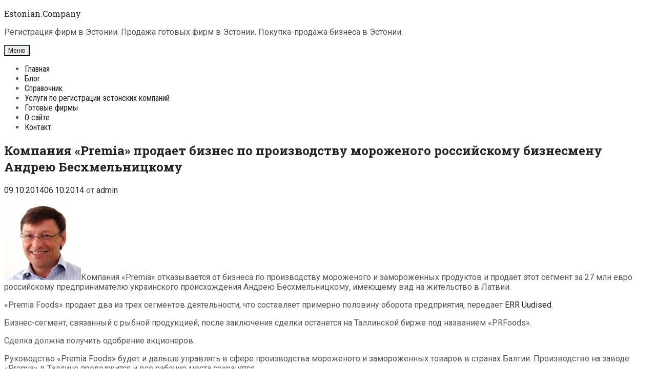

--- FILE ---
content_type: text/html; charset=UTF-8
request_url: https://estonian.company/kompaniya-premia-prodaet-biznes-po-proizvodstvu-morozhenogo-rossijskomu-biznesmenu-andreyu-besxmelnickomu/
body_size: 18056
content:
<!DOCTYPE html>
<html dir="ltr" lang="ru-RU" prefix="og: https://ogp.me/ns#">
<head>
	<meta charset="UTF-8">
	<meta http-equiv="X-UA-Compatible" content="IE=edge" />
	<link rel="profile" href="http://gmpg.org/xfn/11">
	<title>Компания «Premia» продает бизнес по производству мороженого российскому бизнесмену Андрею Бесхмельницкому | Estonian.Company</title>

		<!-- All in One SEO 4.9.3 - aioseo.com -->
	<meta name="description" content="Компания &quot;Premia&quot; отказывается от бизнеса по производству мороженого и замороженных продуктов и продает этот сегмент за 27 млн евро российскому предпринимателю украинского происхождения Андрею Бесхмельницкому, имеющему вид на жительство в Латвии. &quot;Premia Foods&quot; продает два из трех сегментов деятельности, что составляет примерно половину оборота предприятия, передает ERR Uudised. Бизнес-сегмент, связанный с рыбной продукцией, после заключения" />
	<meta name="robots" content="max-image-preview:large" />
	<meta name="author" content="admin"/>
	<meta name="keywords" content="premia,андрей бесхмельницкий,латвия,российские инвестиции в эстонию,российские предприниматели в эстонии,российский бизнес в эстонии,россия,эстония" />
	<link rel="canonical" href="https://estonian.company/kompaniya-premia-prodaet-biznes-po-proizvodstvu-morozhenogo-rossijskomu-biznesmenu-andreyu-besxmelnickomu/" />
	<meta name="generator" content="All in One SEO (AIOSEO) 4.9.3" />
		<meta property="og:locale" content="ru_RU" />
		<meta property="og:site_name" content="Estonian.Company | Регистрация фирм в Эстонии. Продажа готовых фирм в Эстонии. Покупка-продажа бизнеса в Эстонии." />
		<meta property="og:type" content="article" />
		<meta property="og:title" content="Компания «Premia» продает бизнес по производству мороженого российскому бизнесмену Андрею Бесхмельницкому | Estonian.Company" />
		<meta property="og:description" content="Компания &quot;Premia&quot; отказывается от бизнеса по производству мороженого и замороженных продуктов и продает этот сегмент за 27 млн евро российскому предпринимателю украинского происхождения Андрею Бесхмельницкому, имеющему вид на жительство в Латвии. &quot;Premia Foods&quot; продает два из трех сегментов деятельности, что составляет примерно половину оборота предприятия, передает ERR Uudised. Бизнес-сегмент, связанный с рыбной продукцией, после заключения" />
		<meta property="og:url" content="https://estonian.company/kompaniya-premia-prodaet-biznes-po-proizvodstvu-morozhenogo-rossijskomu-biznesmenu-andreyu-besxmelnickomu/" />
		<meta property="article:published_time" content="2014-10-06T08:00:28+00:00" />
		<meta property="article:modified_time" content="2014-10-09T16:10:12+00:00" />
		<meta name="twitter:card" content="summary" />
		<meta name="twitter:title" content="Компания «Premia» продает бизнес по производству мороженого российскому бизнесмену Андрею Бесхмельницкому | Estonian.Company" />
		<meta name="twitter:description" content="Компания &quot;Premia&quot; отказывается от бизнеса по производству мороженого и замороженных продуктов и продает этот сегмент за 27 млн евро российскому предпринимателю украинского происхождения Андрею Бесхмельницкому, имеющему вид на жительство в Латвии. &quot;Premia Foods&quot; продает два из трех сегментов деятельности, что составляет примерно половину оборота предприятия, передает ERR Uudised. Бизнес-сегмент, связанный с рыбной продукцией, после заключения" />
		<script type="application/ld+json" class="aioseo-schema">
			{"@context":"https:\/\/schema.org","@graph":[{"@type":"Article","@id":"https:\/\/estonian.company\/kompaniya-premia-prodaet-biznes-po-proizvodstvu-morozhenogo-rossijskomu-biznesmenu-andreyu-besxmelnickomu\/#article","name":"\u041a\u043e\u043c\u043f\u0430\u043d\u0438\u044f \u00abPremia\u00bb \u043f\u0440\u043e\u0434\u0430\u0435\u0442 \u0431\u0438\u0437\u043d\u0435\u0441 \u043f\u043e \u043f\u0440\u043e\u0438\u0437\u0432\u043e\u0434\u0441\u0442\u0432\u0443 \u043c\u043e\u0440\u043e\u0436\u0435\u043d\u043e\u0433\u043e \u0440\u043e\u0441\u0441\u0438\u0439\u0441\u043a\u043e\u043c\u0443 \u0431\u0438\u0437\u043d\u0435\u0441\u043c\u0435\u043d\u0443 \u0410\u043d\u0434\u0440\u0435\u044e \u0411\u0435\u0441\u0445\u043c\u0435\u043b\u044c\u043d\u0438\u0446\u043a\u043e\u043c\u0443 | Estonian.Company","headline":"\u041a\u043e\u043c\u043f\u0430\u043d\u0438\u044f &#171;Premia&#187; \u043f\u0440\u043e\u0434\u0430\u0435\u0442 \u0431\u0438\u0437\u043d\u0435\u0441 \u043f\u043e \u043f\u0440\u043e\u0438\u0437\u0432\u043e\u0434\u0441\u0442\u0432\u0443 \u043c\u043e\u0440\u043e\u0436\u0435\u043d\u043e\u0433\u043e \u0440\u043e\u0441\u0441\u0438\u0439\u0441\u043a\u043e\u043c\u0443 \u0431\u0438\u0437\u043d\u0435\u0441\u043c\u0435\u043d\u0443  \u0410\u043d\u0434\u0440\u0435\u044e \u0411\u0435\u0441\u0445\u043c\u0435\u043b\u044c\u043d\u0438\u0446\u043a\u043e\u043c\u0443","author":{"@id":"https:\/\/estonian.company\/author\/vitali\/#author"},"publisher":{"@id":"https:\/\/estonian.company\/#organization"},"image":{"@type":"ImageObject","url":"https:\/\/estonian.company\/wp-content\/uploads\/2014\/10\/andrey-beshmelnitskiy.jpg","@id":"https:\/\/estonian.company\/kompaniya-premia-prodaet-biznes-po-proizvodstvu-morozhenogo-rossijskomu-biznesmenu-andreyu-besxmelnickomu\/#articleImage"},"datePublished":"2014-10-06T11:00:28+03:00","dateModified":"2014-10-09T19:10:12+03:00","inLanguage":"ru-RU","mainEntityOfPage":{"@id":"https:\/\/estonian.company\/kompaniya-premia-prodaet-biznes-po-proizvodstvu-morozhenogo-rossijskomu-biznesmenu-andreyu-besxmelnickomu\/#webpage"},"isPartOf":{"@id":"https:\/\/estonian.company\/kompaniya-premia-prodaet-biznes-po-proizvodstvu-morozhenogo-rossijskomu-biznesmenu-andreyu-besxmelnickomu\/#webpage"},"articleSection":"\u0411\u043b\u043e\u0433, \u041d\u043e\u0432\u043e\u0441\u0442\u0438, \"premia\", \u0410\u043d\u0434\u0440\u0435\u0439 \u0411\u0435\u0441\u0445\u043c\u0435\u043b\u044c\u043d\u0438\u0446\u043a\u0438\u0439, \u043b\u0430\u0442\u0432\u0438\u044f, \u0440\u043e\u0441\u0441\u0438\u0439\u0441\u043a\u0438\u0435 \u0438\u043d\u0432\u0435\u0441\u0442\u0438\u0446\u0438\u0438 \u0432 \u044d\u0441\u0442\u043e\u043d\u0438\u044e, \u0440\u043e\u0441\u0441\u0438\u0439\u0441\u043a\u0438\u0435 \u043f\u0440\u0435\u0434\u043f\u0440\u0438\u043d\u0438\u043c\u0430\u0442\u0435\u043b\u0438 \u0432 \u044d\u0441\u0442\u043e\u043d\u0438\u0438, \u0440\u043e\u0441\u0441\u0438\u0439\u0441\u043a\u0438\u0439 \u0431\u0438\u0437\u043d\u0435\u0441 \u0432 \u044d\u0441\u0442\u043e\u043d\u0438\u0438, \u0440\u043e\u0441\u0441\u0438\u044f, \u044d\u0441\u0442\u043e\u043d\u0438\u044f"},{"@type":"BreadcrumbList","@id":"https:\/\/estonian.company\/kompaniya-premia-prodaet-biznes-po-proizvodstvu-morozhenogo-rossijskomu-biznesmenu-andreyu-besxmelnickomu\/#breadcrumblist","itemListElement":[{"@type":"ListItem","@id":"https:\/\/estonian.company#listItem","position":1,"name":"\u0413\u043b\u0430\u0432\u043d\u0430\u044f","item":"https:\/\/estonian.company","nextItem":{"@type":"ListItem","@id":"https:\/\/estonian.company\/blog\/#listItem","name":"\u0411\u043b\u043e\u0433"}},{"@type":"ListItem","@id":"https:\/\/estonian.company\/blog\/#listItem","position":2,"name":"\u0411\u043b\u043e\u0433","item":"https:\/\/estonian.company\/blog\/","nextItem":{"@type":"ListItem","@id":"https:\/\/estonian.company\/kompaniya-premia-prodaet-biznes-po-proizvodstvu-morozhenogo-rossijskomu-biznesmenu-andreyu-besxmelnickomu\/#listItem","name":"\u041a\u043e\u043c\u043f\u0430\u043d\u0438\u044f &#171;Premia&#187; \u043f\u0440\u043e\u0434\u0430\u0435\u0442 \u0431\u0438\u0437\u043d\u0435\u0441 \u043f\u043e \u043f\u0440\u043e\u0438\u0437\u0432\u043e\u0434\u0441\u0442\u0432\u0443 \u043c\u043e\u0440\u043e\u0436\u0435\u043d\u043e\u0433\u043e \u0440\u043e\u0441\u0441\u0438\u0439\u0441\u043a\u043e\u043c\u0443 \u0431\u0438\u0437\u043d\u0435\u0441\u043c\u0435\u043d\u0443  \u0410\u043d\u0434\u0440\u0435\u044e \u0411\u0435\u0441\u0445\u043c\u0435\u043b\u044c\u043d\u0438\u0446\u043a\u043e\u043c\u0443"},"previousItem":{"@type":"ListItem","@id":"https:\/\/estonian.company#listItem","name":"\u0413\u043b\u0430\u0432\u043d\u0430\u044f"}},{"@type":"ListItem","@id":"https:\/\/estonian.company\/kompaniya-premia-prodaet-biznes-po-proizvodstvu-morozhenogo-rossijskomu-biznesmenu-andreyu-besxmelnickomu\/#listItem","position":3,"name":"\u041a\u043e\u043c\u043f\u0430\u043d\u0438\u044f &#171;Premia&#187; \u043f\u0440\u043e\u0434\u0430\u0435\u0442 \u0431\u0438\u0437\u043d\u0435\u0441 \u043f\u043e \u043f\u0440\u043e\u0438\u0437\u0432\u043e\u0434\u0441\u0442\u0432\u0443 \u043c\u043e\u0440\u043e\u0436\u0435\u043d\u043e\u0433\u043e \u0440\u043e\u0441\u0441\u0438\u0439\u0441\u043a\u043e\u043c\u0443 \u0431\u0438\u0437\u043d\u0435\u0441\u043c\u0435\u043d\u0443  \u0410\u043d\u0434\u0440\u0435\u044e \u0411\u0435\u0441\u0445\u043c\u0435\u043b\u044c\u043d\u0438\u0446\u043a\u043e\u043c\u0443","previousItem":{"@type":"ListItem","@id":"https:\/\/estonian.company\/blog\/#listItem","name":"\u0411\u043b\u043e\u0433"}}]},{"@type":"Organization","@id":"https:\/\/estonian.company\/#organization","name":"Estonian.Company","description":"\u0420\u0435\u0433\u0438\u0441\u0442\u0440\u0430\u0446\u0438\u044f \u0444\u0438\u0440\u043c \u0432 \u042d\u0441\u0442\u043e\u043d\u0438\u0438. \u041f\u0440\u043e\u0434\u0430\u0436\u0430 \u0433\u043e\u0442\u043e\u0432\u044b\u0445 \u0444\u0438\u0440\u043c \u0432 \u042d\u0441\u0442\u043e\u043d\u0438\u0438. \u041f\u043e\u043a\u0443\u043f\u043a\u0430-\u043f\u0440\u043e\u0434\u0430\u0436\u0430 \u0431\u0438\u0437\u043d\u0435\u0441\u0430 \u0432 \u042d\u0441\u0442\u043e\u043d\u0438\u0438.","url":"https:\/\/estonian.company\/"},{"@type":"Person","@id":"https:\/\/estonian.company\/author\/vitali\/#author","url":"https:\/\/estonian.company\/author\/vitali\/","name":"admin","image":{"@type":"ImageObject","@id":"https:\/\/estonian.company\/kompaniya-premia-prodaet-biznes-po-proizvodstvu-morozhenogo-rossijskomu-biznesmenu-andreyu-besxmelnickomu\/#authorImage","url":"https:\/\/secure.gravatar.com\/avatar\/3d201737f7fa413039cb970600afaf263a9e2288645067caee796f10b3de501c?s=96&d=mm&r=g","width":96,"height":96,"caption":"admin"}},{"@type":"WebPage","@id":"https:\/\/estonian.company\/kompaniya-premia-prodaet-biznes-po-proizvodstvu-morozhenogo-rossijskomu-biznesmenu-andreyu-besxmelnickomu\/#webpage","url":"https:\/\/estonian.company\/kompaniya-premia-prodaet-biznes-po-proizvodstvu-morozhenogo-rossijskomu-biznesmenu-andreyu-besxmelnickomu\/","name":"\u041a\u043e\u043c\u043f\u0430\u043d\u0438\u044f \u00abPremia\u00bb \u043f\u0440\u043e\u0434\u0430\u0435\u0442 \u0431\u0438\u0437\u043d\u0435\u0441 \u043f\u043e \u043f\u0440\u043e\u0438\u0437\u0432\u043e\u0434\u0441\u0442\u0432\u0443 \u043c\u043e\u0440\u043e\u0436\u0435\u043d\u043e\u0433\u043e \u0440\u043e\u0441\u0441\u0438\u0439\u0441\u043a\u043e\u043c\u0443 \u0431\u0438\u0437\u043d\u0435\u0441\u043c\u0435\u043d\u0443 \u0410\u043d\u0434\u0440\u0435\u044e \u0411\u0435\u0441\u0445\u043c\u0435\u043b\u044c\u043d\u0438\u0446\u043a\u043e\u043c\u0443 | Estonian.Company","description":"\u041a\u043e\u043c\u043f\u0430\u043d\u0438\u044f \"Premia\" \u043e\u0442\u043a\u0430\u0437\u044b\u0432\u0430\u0435\u0442\u0441\u044f \u043e\u0442 \u0431\u0438\u0437\u043d\u0435\u0441\u0430 \u043f\u043e \u043f\u0440\u043e\u0438\u0437\u0432\u043e\u0434\u0441\u0442\u0432\u0443 \u043c\u043e\u0440\u043e\u0436\u0435\u043d\u043e\u0433\u043e \u0438 \u0437\u0430\u043c\u043e\u0440\u043e\u0436\u0435\u043d\u043d\u044b\u0445 \u043f\u0440\u043e\u0434\u0443\u043a\u0442\u043e\u0432 \u0438 \u043f\u0440\u043e\u0434\u0430\u0435\u0442 \u044d\u0442\u043e\u0442 \u0441\u0435\u0433\u043c\u0435\u043d\u0442 \u0437\u0430 27 \u043c\u043b\u043d \u0435\u0432\u0440\u043e \u0440\u043e\u0441\u0441\u0438\u0439\u0441\u043a\u043e\u043c\u0443 \u043f\u0440\u0435\u0434\u043f\u0440\u0438\u043d\u0438\u043c\u0430\u0442\u0435\u043b\u044e \u0443\u043a\u0440\u0430\u0438\u043d\u0441\u043a\u043e\u0433\u043e \u043f\u0440\u043e\u0438\u0441\u0445\u043e\u0436\u0434\u0435\u043d\u0438\u044f \u0410\u043d\u0434\u0440\u0435\u044e \u0411\u0435\u0441\u0445\u043c\u0435\u043b\u044c\u043d\u0438\u0446\u043a\u043e\u043c\u0443, \u0438\u043c\u0435\u044e\u0449\u0435\u043c\u0443 \u0432\u0438\u0434 \u043d\u0430 \u0436\u0438\u0442\u0435\u043b\u044c\u0441\u0442\u0432\u043e \u0432 \u041b\u0430\u0442\u0432\u0438\u0438. \"Premia Foods\" \u043f\u0440\u043e\u0434\u0430\u0435\u0442 \u0434\u0432\u0430 \u0438\u0437 \u0442\u0440\u0435\u0445 \u0441\u0435\u0433\u043c\u0435\u043d\u0442\u043e\u0432 \u0434\u0435\u044f\u0442\u0435\u043b\u044c\u043d\u043e\u0441\u0442\u0438, \u0447\u0442\u043e \u0441\u043e\u0441\u0442\u0430\u0432\u043b\u044f\u0435\u0442 \u043f\u0440\u0438\u043c\u0435\u0440\u043d\u043e \u043f\u043e\u043b\u043e\u0432\u0438\u043d\u0443 \u043e\u0431\u043e\u0440\u043e\u0442\u0430 \u043f\u0440\u0435\u0434\u043f\u0440\u0438\u044f\u0442\u0438\u044f, \u043f\u0435\u0440\u0435\u0434\u0430\u0435\u0442 ERR Uudised. \u0411\u0438\u0437\u043d\u0435\u0441-\u0441\u0435\u0433\u043c\u0435\u043d\u0442, \u0441\u0432\u044f\u0437\u0430\u043d\u043d\u044b\u0439 \u0441 \u0440\u044b\u0431\u043d\u043e\u0439 \u043f\u0440\u043e\u0434\u0443\u043a\u0446\u0438\u0435\u0439, \u043f\u043e\u0441\u043b\u0435 \u0437\u0430\u043a\u043b\u044e\u0447\u0435\u043d\u0438\u044f","inLanguage":"ru-RU","isPartOf":{"@id":"https:\/\/estonian.company\/#website"},"breadcrumb":{"@id":"https:\/\/estonian.company\/kompaniya-premia-prodaet-biznes-po-proizvodstvu-morozhenogo-rossijskomu-biznesmenu-andreyu-besxmelnickomu\/#breadcrumblist"},"author":{"@id":"https:\/\/estonian.company\/author\/vitali\/#author"},"creator":{"@id":"https:\/\/estonian.company\/author\/vitali\/#author"},"datePublished":"2014-10-06T11:00:28+03:00","dateModified":"2014-10-09T19:10:12+03:00"},{"@type":"WebSite","@id":"https:\/\/estonian.company\/#website","url":"https:\/\/estonian.company\/","name":"Estonian.Company","description":"\u0420\u0435\u0433\u0438\u0441\u0442\u0440\u0430\u0446\u0438\u044f \u0444\u0438\u0440\u043c \u0432 \u042d\u0441\u0442\u043e\u043d\u0438\u0438. \u041f\u0440\u043e\u0434\u0430\u0436\u0430 \u0433\u043e\u0442\u043e\u0432\u044b\u0445 \u0444\u0438\u0440\u043c \u0432 \u042d\u0441\u0442\u043e\u043d\u0438\u0438. \u041f\u043e\u043a\u0443\u043f\u043a\u0430-\u043f\u0440\u043e\u0434\u0430\u0436\u0430 \u0431\u0438\u0437\u043d\u0435\u0441\u0430 \u0432 \u042d\u0441\u0442\u043e\u043d\u0438\u0438.","inLanguage":"ru-RU","publisher":{"@id":"https:\/\/estonian.company\/#organization"}}]}
		</script>
		<!-- All in One SEO -->

<link rel='dns-prefetch' href='//fonts.googleapis.com' />
<link rel='dns-prefetch' href='//www.googletagmanager.com' />
<link rel="alternate" type="application/rss+xml" title="Estonian.Company &raquo; Лента" href="https://estonian.company/feed/" />
<link rel="alternate" type="application/rss+xml" title="Estonian.Company &raquo; Лента комментариев" href="https://estonian.company/comments/feed/" />
<link rel="alternate" type="application/rss+xml" title="Estonian.Company &raquo; Лента комментариев к &laquo;Компания &#171;Premia&#187; продает бизнес по производству мороженого российскому бизнесмену  Андрею Бесхмельницкому&raquo;" href="https://estonian.company/kompaniya-premia-prodaet-biznes-po-proizvodstvu-morozhenogo-rossijskomu-biznesmenu-andreyu-besxmelnickomu/feed/" />
<link rel="alternate" title="oEmbed (JSON)" type="application/json+oembed" href="https://estonian.company/wp-json/oembed/1.0/embed?url=https%3A%2F%2Festonian.company%2Fkompaniya-premia-prodaet-biznes-po-proizvodstvu-morozhenogo-rossijskomu-biznesmenu-andreyu-besxmelnickomu%2F" />
<link rel="alternate" title="oEmbed (XML)" type="text/xml+oembed" href="https://estonian.company/wp-json/oembed/1.0/embed?url=https%3A%2F%2Festonian.company%2Fkompaniya-premia-prodaet-biznes-po-proizvodstvu-morozhenogo-rossijskomu-biznesmenu-andreyu-besxmelnickomu%2F&#038;format=xml" />
	<style type="text/css">
	.wp-pagenavi{float:left !important; }
	</style>
  <style id='wp-img-auto-sizes-contain-inline-css' type='text/css'>
img:is([sizes=auto i],[sizes^="auto," i]){contain-intrinsic-size:3000px 1500px}
/*# sourceURL=wp-img-auto-sizes-contain-inline-css */
</style>
<link rel='stylesheet' id='cf7ic_style-css' href='https://estonian.company/wp-content/plugins/contact-form-7-image-captcha/css/cf7ic-style.css?ver=3.3.7' type='text/css' media='all' />
<link rel='stylesheet' id='kohaku-default-fonts-css' href='//fonts.googleapis.com/css?family=Roboto+Slab:100,300,regular,700|Roboto+Condensed:300,300italic,regular,italic,700,700italic|Roboto:100,100italic,300,300italic,regular,italic,500,500italic,700,700italic,900,900italic' type='text/css' media='all' />
<style id='wp-emoji-styles-inline-css' type='text/css'>

	img.wp-smiley, img.emoji {
		display: inline !important;
		border: none !important;
		box-shadow: none !important;
		height: 1em !important;
		width: 1em !important;
		margin: 0 0.07em !important;
		vertical-align: -0.1em !important;
		background: none !important;
		padding: 0 !important;
	}
/*# sourceURL=wp-emoji-styles-inline-css */
</style>
<style id='wp-block-library-inline-css' type='text/css'>
:root{--wp-block-synced-color:#7a00df;--wp-block-synced-color--rgb:122,0,223;--wp-bound-block-color:var(--wp-block-synced-color);--wp-editor-canvas-background:#ddd;--wp-admin-theme-color:#007cba;--wp-admin-theme-color--rgb:0,124,186;--wp-admin-theme-color-darker-10:#006ba1;--wp-admin-theme-color-darker-10--rgb:0,107,160.5;--wp-admin-theme-color-darker-20:#005a87;--wp-admin-theme-color-darker-20--rgb:0,90,135;--wp-admin-border-width-focus:2px}@media (min-resolution:192dpi){:root{--wp-admin-border-width-focus:1.5px}}.wp-element-button{cursor:pointer}:root .has-very-light-gray-background-color{background-color:#eee}:root .has-very-dark-gray-background-color{background-color:#313131}:root .has-very-light-gray-color{color:#eee}:root .has-very-dark-gray-color{color:#313131}:root .has-vivid-green-cyan-to-vivid-cyan-blue-gradient-background{background:linear-gradient(135deg,#00d084,#0693e3)}:root .has-purple-crush-gradient-background{background:linear-gradient(135deg,#34e2e4,#4721fb 50%,#ab1dfe)}:root .has-hazy-dawn-gradient-background{background:linear-gradient(135deg,#faaca8,#dad0ec)}:root .has-subdued-olive-gradient-background{background:linear-gradient(135deg,#fafae1,#67a671)}:root .has-atomic-cream-gradient-background{background:linear-gradient(135deg,#fdd79a,#004a59)}:root .has-nightshade-gradient-background{background:linear-gradient(135deg,#330968,#31cdcf)}:root .has-midnight-gradient-background{background:linear-gradient(135deg,#020381,#2874fc)}:root{--wp--preset--font-size--normal:16px;--wp--preset--font-size--huge:42px}.has-regular-font-size{font-size:1em}.has-larger-font-size{font-size:2.625em}.has-normal-font-size{font-size:var(--wp--preset--font-size--normal)}.has-huge-font-size{font-size:var(--wp--preset--font-size--huge)}.has-text-align-center{text-align:center}.has-text-align-left{text-align:left}.has-text-align-right{text-align:right}.has-fit-text{white-space:nowrap!important}#end-resizable-editor-section{display:none}.aligncenter{clear:both}.items-justified-left{justify-content:flex-start}.items-justified-center{justify-content:center}.items-justified-right{justify-content:flex-end}.items-justified-space-between{justify-content:space-between}.screen-reader-text{border:0;clip-path:inset(50%);height:1px;margin:-1px;overflow:hidden;padding:0;position:absolute;width:1px;word-wrap:normal!important}.screen-reader-text:focus{background-color:#ddd;clip-path:none;color:#444;display:block;font-size:1em;height:auto;left:5px;line-height:normal;padding:15px 23px 14px;text-decoration:none;top:5px;width:auto;z-index:100000}html :where(.has-border-color){border-style:solid}html :where([style*=border-top-color]){border-top-style:solid}html :where([style*=border-right-color]){border-right-style:solid}html :where([style*=border-bottom-color]){border-bottom-style:solid}html :where([style*=border-left-color]){border-left-style:solid}html :where([style*=border-width]){border-style:solid}html :where([style*=border-top-width]){border-top-style:solid}html :where([style*=border-right-width]){border-right-style:solid}html :where([style*=border-bottom-width]){border-bottom-style:solid}html :where([style*=border-left-width]){border-left-style:solid}html :where(img[class*=wp-image-]){height:auto;max-width:100%}:where(figure){margin:0 0 1em}html :where(.is-position-sticky){--wp-admin--admin-bar--position-offset:var(--wp-admin--admin-bar--height,0px)}@media screen and (max-width:600px){html :where(.is-position-sticky){--wp-admin--admin-bar--position-offset:0px}}

/*# sourceURL=wp-block-library-inline-css */
</style><style id='global-styles-inline-css' type='text/css'>
:root{--wp--preset--aspect-ratio--square: 1;--wp--preset--aspect-ratio--4-3: 4/3;--wp--preset--aspect-ratio--3-4: 3/4;--wp--preset--aspect-ratio--3-2: 3/2;--wp--preset--aspect-ratio--2-3: 2/3;--wp--preset--aspect-ratio--16-9: 16/9;--wp--preset--aspect-ratio--9-16: 9/16;--wp--preset--color--black: #000000;--wp--preset--color--cyan-bluish-gray: #abb8c3;--wp--preset--color--white: #ffffff;--wp--preset--color--pale-pink: #f78da7;--wp--preset--color--vivid-red: #cf2e2e;--wp--preset--color--luminous-vivid-orange: #ff6900;--wp--preset--color--luminous-vivid-amber: #fcb900;--wp--preset--color--light-green-cyan: #7bdcb5;--wp--preset--color--vivid-green-cyan: #00d084;--wp--preset--color--pale-cyan-blue: #8ed1fc;--wp--preset--color--vivid-cyan-blue: #0693e3;--wp--preset--color--vivid-purple: #9b51e0;--wp--preset--gradient--vivid-cyan-blue-to-vivid-purple: linear-gradient(135deg,rgb(6,147,227) 0%,rgb(155,81,224) 100%);--wp--preset--gradient--light-green-cyan-to-vivid-green-cyan: linear-gradient(135deg,rgb(122,220,180) 0%,rgb(0,208,130) 100%);--wp--preset--gradient--luminous-vivid-amber-to-luminous-vivid-orange: linear-gradient(135deg,rgb(252,185,0) 0%,rgb(255,105,0) 100%);--wp--preset--gradient--luminous-vivid-orange-to-vivid-red: linear-gradient(135deg,rgb(255,105,0) 0%,rgb(207,46,46) 100%);--wp--preset--gradient--very-light-gray-to-cyan-bluish-gray: linear-gradient(135deg,rgb(238,238,238) 0%,rgb(169,184,195) 100%);--wp--preset--gradient--cool-to-warm-spectrum: linear-gradient(135deg,rgb(74,234,220) 0%,rgb(151,120,209) 20%,rgb(207,42,186) 40%,rgb(238,44,130) 60%,rgb(251,105,98) 80%,rgb(254,248,76) 100%);--wp--preset--gradient--blush-light-purple: linear-gradient(135deg,rgb(255,206,236) 0%,rgb(152,150,240) 100%);--wp--preset--gradient--blush-bordeaux: linear-gradient(135deg,rgb(254,205,165) 0%,rgb(254,45,45) 50%,rgb(107,0,62) 100%);--wp--preset--gradient--luminous-dusk: linear-gradient(135deg,rgb(255,203,112) 0%,rgb(199,81,192) 50%,rgb(65,88,208) 100%);--wp--preset--gradient--pale-ocean: linear-gradient(135deg,rgb(255,245,203) 0%,rgb(182,227,212) 50%,rgb(51,167,181) 100%);--wp--preset--gradient--electric-grass: linear-gradient(135deg,rgb(202,248,128) 0%,rgb(113,206,126) 100%);--wp--preset--gradient--midnight: linear-gradient(135deg,rgb(2,3,129) 0%,rgb(40,116,252) 100%);--wp--preset--font-size--small: 13px;--wp--preset--font-size--medium: 20px;--wp--preset--font-size--large: 36px;--wp--preset--font-size--x-large: 42px;--wp--preset--spacing--20: 0.44rem;--wp--preset--spacing--30: 0.67rem;--wp--preset--spacing--40: 1rem;--wp--preset--spacing--50: 1.5rem;--wp--preset--spacing--60: 2.25rem;--wp--preset--spacing--70: 3.38rem;--wp--preset--spacing--80: 5.06rem;--wp--preset--shadow--natural: 6px 6px 9px rgba(0, 0, 0, 0.2);--wp--preset--shadow--deep: 12px 12px 50px rgba(0, 0, 0, 0.4);--wp--preset--shadow--sharp: 6px 6px 0px rgba(0, 0, 0, 0.2);--wp--preset--shadow--outlined: 6px 6px 0px -3px rgb(255, 255, 255), 6px 6px rgb(0, 0, 0);--wp--preset--shadow--crisp: 6px 6px 0px rgb(0, 0, 0);}:where(.is-layout-flex){gap: 0.5em;}:where(.is-layout-grid){gap: 0.5em;}body .is-layout-flex{display: flex;}.is-layout-flex{flex-wrap: wrap;align-items: center;}.is-layout-flex > :is(*, div){margin: 0;}body .is-layout-grid{display: grid;}.is-layout-grid > :is(*, div){margin: 0;}:where(.wp-block-columns.is-layout-flex){gap: 2em;}:where(.wp-block-columns.is-layout-grid){gap: 2em;}:where(.wp-block-post-template.is-layout-flex){gap: 1.25em;}:where(.wp-block-post-template.is-layout-grid){gap: 1.25em;}.has-black-color{color: var(--wp--preset--color--black) !important;}.has-cyan-bluish-gray-color{color: var(--wp--preset--color--cyan-bluish-gray) !important;}.has-white-color{color: var(--wp--preset--color--white) !important;}.has-pale-pink-color{color: var(--wp--preset--color--pale-pink) !important;}.has-vivid-red-color{color: var(--wp--preset--color--vivid-red) !important;}.has-luminous-vivid-orange-color{color: var(--wp--preset--color--luminous-vivid-orange) !important;}.has-luminous-vivid-amber-color{color: var(--wp--preset--color--luminous-vivid-amber) !important;}.has-light-green-cyan-color{color: var(--wp--preset--color--light-green-cyan) !important;}.has-vivid-green-cyan-color{color: var(--wp--preset--color--vivid-green-cyan) !important;}.has-pale-cyan-blue-color{color: var(--wp--preset--color--pale-cyan-blue) !important;}.has-vivid-cyan-blue-color{color: var(--wp--preset--color--vivid-cyan-blue) !important;}.has-vivid-purple-color{color: var(--wp--preset--color--vivid-purple) !important;}.has-black-background-color{background-color: var(--wp--preset--color--black) !important;}.has-cyan-bluish-gray-background-color{background-color: var(--wp--preset--color--cyan-bluish-gray) !important;}.has-white-background-color{background-color: var(--wp--preset--color--white) !important;}.has-pale-pink-background-color{background-color: var(--wp--preset--color--pale-pink) !important;}.has-vivid-red-background-color{background-color: var(--wp--preset--color--vivid-red) !important;}.has-luminous-vivid-orange-background-color{background-color: var(--wp--preset--color--luminous-vivid-orange) !important;}.has-luminous-vivid-amber-background-color{background-color: var(--wp--preset--color--luminous-vivid-amber) !important;}.has-light-green-cyan-background-color{background-color: var(--wp--preset--color--light-green-cyan) !important;}.has-vivid-green-cyan-background-color{background-color: var(--wp--preset--color--vivid-green-cyan) !important;}.has-pale-cyan-blue-background-color{background-color: var(--wp--preset--color--pale-cyan-blue) !important;}.has-vivid-cyan-blue-background-color{background-color: var(--wp--preset--color--vivid-cyan-blue) !important;}.has-vivid-purple-background-color{background-color: var(--wp--preset--color--vivid-purple) !important;}.has-black-border-color{border-color: var(--wp--preset--color--black) !important;}.has-cyan-bluish-gray-border-color{border-color: var(--wp--preset--color--cyan-bluish-gray) !important;}.has-white-border-color{border-color: var(--wp--preset--color--white) !important;}.has-pale-pink-border-color{border-color: var(--wp--preset--color--pale-pink) !important;}.has-vivid-red-border-color{border-color: var(--wp--preset--color--vivid-red) !important;}.has-luminous-vivid-orange-border-color{border-color: var(--wp--preset--color--luminous-vivid-orange) !important;}.has-luminous-vivid-amber-border-color{border-color: var(--wp--preset--color--luminous-vivid-amber) !important;}.has-light-green-cyan-border-color{border-color: var(--wp--preset--color--light-green-cyan) !important;}.has-vivid-green-cyan-border-color{border-color: var(--wp--preset--color--vivid-green-cyan) !important;}.has-pale-cyan-blue-border-color{border-color: var(--wp--preset--color--pale-cyan-blue) !important;}.has-vivid-cyan-blue-border-color{border-color: var(--wp--preset--color--vivid-cyan-blue) !important;}.has-vivid-purple-border-color{border-color: var(--wp--preset--color--vivid-purple) !important;}.has-vivid-cyan-blue-to-vivid-purple-gradient-background{background: var(--wp--preset--gradient--vivid-cyan-blue-to-vivid-purple) !important;}.has-light-green-cyan-to-vivid-green-cyan-gradient-background{background: var(--wp--preset--gradient--light-green-cyan-to-vivid-green-cyan) !important;}.has-luminous-vivid-amber-to-luminous-vivid-orange-gradient-background{background: var(--wp--preset--gradient--luminous-vivid-amber-to-luminous-vivid-orange) !important;}.has-luminous-vivid-orange-to-vivid-red-gradient-background{background: var(--wp--preset--gradient--luminous-vivid-orange-to-vivid-red) !important;}.has-very-light-gray-to-cyan-bluish-gray-gradient-background{background: var(--wp--preset--gradient--very-light-gray-to-cyan-bluish-gray) !important;}.has-cool-to-warm-spectrum-gradient-background{background: var(--wp--preset--gradient--cool-to-warm-spectrum) !important;}.has-blush-light-purple-gradient-background{background: var(--wp--preset--gradient--blush-light-purple) !important;}.has-blush-bordeaux-gradient-background{background: var(--wp--preset--gradient--blush-bordeaux) !important;}.has-luminous-dusk-gradient-background{background: var(--wp--preset--gradient--luminous-dusk) !important;}.has-pale-ocean-gradient-background{background: var(--wp--preset--gradient--pale-ocean) !important;}.has-electric-grass-gradient-background{background: var(--wp--preset--gradient--electric-grass) !important;}.has-midnight-gradient-background{background: var(--wp--preset--gradient--midnight) !important;}.has-small-font-size{font-size: var(--wp--preset--font-size--small) !important;}.has-medium-font-size{font-size: var(--wp--preset--font-size--medium) !important;}.has-large-font-size{font-size: var(--wp--preset--font-size--large) !important;}.has-x-large-font-size{font-size: var(--wp--preset--font-size--x-large) !important;}
/*# sourceURL=global-styles-inline-css */
</style>

<style id='classic-theme-styles-inline-css' type='text/css'>
/*! This file is auto-generated */
.wp-block-button__link{color:#fff;background-color:#32373c;border-radius:9999px;box-shadow:none;text-decoration:none;padding:calc(.667em + 2px) calc(1.333em + 2px);font-size:1.125em}.wp-block-file__button{background:#32373c;color:#fff;text-decoration:none}
/*# sourceURL=/wp-includes/css/classic-themes.min.css */
</style>
<link rel='stylesheet' id='contact-form-7-css' href='https://estonian.company/wp-content/plugins/contact-form-7/includes/css/styles.css?ver=6.1.4' type='text/css' media='all' />
<link rel='stylesheet' id='kohaku-style-grid-css' href='https://estonian.company/wp-content/themes/kohaku/css/unsemantic-grid.min.css?ver=1.5.0' type='text/css' media='all' />
<link rel='stylesheet' id='kohaku-style-css' href='https://estonian.company/wp-content/themes/kohaku/style.min.css?ver=1.5.0' type='text/css' media='all' />
<style id='kohaku-style-inline-css' type='text/css'>
body{color:#555555;}.kohaku-side-padding-inside{background-color:#ffffff;}.kohaku-side-left-cover,.kohaku-side-right-cover{background-color:#374855;}a, a:visited{color:#222222;text-decoration:none;}a:hover, a:focus, a:active{color:#555555;text-decoration:none;}body .grid-container{max-width:2000px;}body, button, input, select, textarea{font-family:"Roboto";}.top-bar{font-family:"Roboto Condensed";}.main-title{font-family:"Roboto Slab";}.main-navigation a, .menu-toggle{font-family:"Roboto Condensed";}.main-navigation .main-nav ul ul li a{font-size:17px;}.widget-title{font-family:"Roboto Slab";}button:not(.menu-toggle),html input[type="button"],input[type="reset"],input[type="submit"],.button,.button:visited{font-family:"Roboto Slab";}h1{font-family:"Roboto Slab";}h2{font-family:"Roboto Slab";}h3{font-family:"Roboto Slab";}.site-info{font-family:"Roboto Condensed";}.kohaku-side-left-content{font-family:"Roboto Condensed";}@media (max-width:768px){.main-title{font-size:25px;}h1{font-size:30px;}h2{font-size:25px;}}.top-bar{background-color:#374855;color:#ffffff;}.top-bar a,.top-bar a:visited{color:#ffffff;}.top-bar a:hover{color:#dddddd;}.main-navigation,.main-navigation ul ul,.transparent-header .main-navigation.is_stuck{background-color:#ffffff;}.main-navigation .main-nav ul li a,.menu-toggle{color:#222222;}.main-navigation .main-nav ul li:hover > a,.main-navigation .main-nav ul li:focus > a, .main-navigation .main-nav ul li.sfHover > a{color:#555555;}button.menu-toggle:hover,button.menu-toggle:focus,.main-navigation .mobile-bar-items a,.main-navigation .mobile-bar-items a:hover,.main-navigation .mobile-bar-items a:focus{color:#222222;}.inside-navigation .search-form input[type="search"]:focus{color:#555555;}.main-navigation ul ul{background-color:#222222;}.main-navigation .main-nav ul ul li a{color:#ffffff;}.main-navigation .main-nav ul ul li:hover > a,.main-navigation .main-nav ul ul li:focus > a,.main-navigation .main-nav ul ul li.sfHover > a{color:#cccccc;}h1{color:#222222;}h2{color:#222222;}h3{color:#222222;}.footer-widgets{color:#ffffff;background-color:#374855;}.footer-widgets h1,.footer-widgets h2,.footer-widgets h3{color:#ffffff;}.footer-widgets a,.footer-widgets a:visited{color:#dddddd;}.footer-widgets a:hover{color:#ffffff;}.footer-widgets .widget-title{color:#ffffff;}.site-info{color:#222222;background-color:#ffffff;}.site-info a,.site-info a:visited{color:#222222;}.site-info a:hover{color:#555555;}input[type="text"],input[type="email"],input[type="url"],input[type="password"],input[type="search"],input[type="tel"],input[type="number"],textarea,select{color:#555555;background-color:#fafafa;border-color:#cccccc;}input[type="text"]:focus,input[type="email"]:focus,input[type="url"]:focus,input[type="password"]:focus,input[type="search"]:focus,input[type="tel"]:focus,input[type="number"]:focus,textarea:focus,select:focus{color:#555555;background-color:#ffffff;border-color:#bfbfbf;}button,html input[type="button"],input[type="reset"],input[type="submit"],a.button,a.button:visited{color:#222222;background-color:#eeeeee;border-color:#374855;}button:hover,html input[type="button"]:hover,input[type="reset"]:hover,input[type="submit"]:hover,a.button:hover,button:focus,html input[type="button"]:focus,input[type="reset"]:focus,input[type="submit"]:focus,a.button:focus{color:#ffffff;background-color:#374855;}.kohaku-back-to-top,.kohaku-back-to-top:visited{background-color:rgba(255,255,255,0.7);color:#374855;}.kohaku-back-to-top:hover,.kohaku-back-to-top:focus{background-color:#ffffff;color:#374855;}.kohaku-side-left-content{color:#ffffff;}.kohaku-side-left-content a{color:#dddddd;}.kohaku-side-left-content a:hover{color:#ffffff;}@media (min-width:768px){.transparent-header .site-header{width:calc(100% - 60px - 0px) !important;}}@media (max-width:768px){.separate-containers .inside-article, .separate-containers .comments-area, .separate-containers .page-header, .separate-containers .paging-navigation, .one-container .site-content, .inside-page-header{padding:15px;}}.nav-float-right .is_stuck.main-navigation{width:calc(100% - 60px - 0px) !important;}@media (max-width:768px){body{padding:0px 0px 0px 30px;}}.main-navigation ul ul{top:auto;}.inside-navigation .search-form, .inside-navigation .search-form input{height:100%;}.rtl .menu-item-has-children .dropdown-menu-toggle{padding-left:5px;}.rtl .main-navigation .main-nav ul li.menu-item-has-children > a{padding-right:5px;}
/*# sourceURL=kohaku-style-inline-css */
</style>
<link rel='stylesheet' id='kohaku-mobile-style-css' href='https://estonian.company/wp-content/themes/kohaku/css/mobile.min.css?ver=1.5.0' type='text/css' media='all' />
<link rel='stylesheet' id='font-awesome-css' href='https://estonian.company/wp-content/themes/kohaku/css/font-awesome.min.css?ver=5.1' type='text/css' media='all' />
<link rel='stylesheet' id='wp-pagenavi-style-css' href='https://estonian.company/wp-content/plugins/wp-pagenavi-style/css/css3_black.css?ver=1.0' type='text/css' media='all' />
<script type="text/javascript" src="https://estonian.company/wp-includes/js/jquery/jquery.min.js?ver=3.7.1" id="jquery-core-js"></script>
<script type="text/javascript" src="https://estonian.company/wp-includes/js/jquery/jquery-migrate.min.js?ver=3.4.1" id="jquery-migrate-js"></script>
<link rel="https://api.w.org/" href="https://estonian.company/wp-json/" /><link rel="alternate" title="JSON" type="application/json" href="https://estonian.company/wp-json/wp/v2/posts/592" /><link rel="EditURI" type="application/rsd+xml" title="RSD" href="https://estonian.company/xmlrpc.php?rsd" />
<meta name="generator" content="WordPress 6.9" />
<link rel='shortlink' href='https://estonian.company/?p=592' />
<meta name="generator" content="Site Kit by Google 1.168.0" />	<style type="text/css">
	 .wp-pagenavi
	{
		font-size:12px !important;
	}
	</style>
	<meta name="viewport" content="width=device-width, initial-scale=1"><link rel="icon" href="https://estonian.company/wp-content/uploads/2020/04/cropped-immigration.ee-600x600-1-32x32.png" sizes="32x32" />
<link rel="icon" href="https://estonian.company/wp-content/uploads/2020/04/cropped-immigration.ee-600x600-1-192x192.png" sizes="192x192" />
<link rel="apple-touch-icon" href="https://estonian.company/wp-content/uploads/2020/04/cropped-immigration.ee-600x600-1-180x180.png" />
<meta name="msapplication-TileImage" content="https://estonian.company/wp-content/uploads/2020/04/cropped-immigration.ee-600x600-1-270x270.png" />
</head>

<body itemtype='https://schema.org/Blog' itemscope='itemscope' class="wp-singular post-template-default single single-post postid-592 single-format-standard wp-embed-responsive wp-theme-kohaku  right-sidebar nav-float-left fluid-header separate-containers active-footer-widgets-4 nav-aligned-right header-aligned-left dropdown-hover">
		<div class="kohaku-side-padding-inside">
	<a class="screen-reader-text skip-link" href="#content" title="Перейти к содержимому">Перейти к содержимому</a>		<header itemtype="https://schema.org/WPHeader" itemscope="itemscope" id="masthead" class="site-header" style="background-image: url()">
			<div class="inside-header">
            	<div class="header-content-h">
							<div class="header-widget">
				<aside id="execphp-13" class="widget inner-padding widget_execphp">			<div class="execphpwidget"><!--LiveInternet counter--><!--/LiveInternet--></div>
		</aside>			</div>
		<div class="site-branding">
					<p class="main-title" itemprop="headline">
				<a href="https://estonian.company/" rel="home">
					Estonian.Company
				</a>
			</p>
					<p class="site-description">
				Регистрация фирм в Эстонии. Продажа готовых фирм в Эстонии. Покупка-продажа бизнеса в Эстонии.
			</p>
				</div>		<nav itemtype="https://schema.org/SiteNavigationElement" itemscope="itemscope" id="site-navigation" class="main-navigation grid-container grid-parent">
			<div class="inside-navigation grid-container grid-parent">
								<button class="menu-toggle" aria-controls="primary-menu" aria-expanded="false">
										<span class="mobile-menu">Меню</span>
				</button>
				<div id="primary-menu" class="main-nav"><ul id="menu-menu-1" class=" menu sf-menu"><li id="menu-item-888" class="menu-item menu-item-type-post_type menu-item-object-page menu-item-home menu-item-888"><a href="https://estonian.company/">Главная</a></li>
<li id="menu-item-978" class="menu-item menu-item-type-taxonomy menu-item-object-category current-post-ancestor current-menu-parent current-post-parent menu-item-978"><a href="https://estonian.company/blog/">Блог</a></li>
<li id="menu-item-892" class="menu-item menu-item-type-post_type menu-item-object-page menu-item-892"><a href="https://estonian.company/spravochnik/">Справочник</a></li>
<li id="menu-item-982" class="menu-item menu-item-type-post_type menu-item-object-page menu-item-982"><a href="https://estonian.company/uslugi-po-registracii-estonskix-kompanij/">Услуги по регистрации эстонских компаний</a></li>
<li id="menu-item-890" class="menu-item menu-item-type-post_type menu-item-object-page menu-item-890"><a href="https://estonian.company/gotovye-firmy/">Готовые фирмы</a></li>
<li id="menu-item-894" class="menu-item menu-item-type-post_type menu-item-object-page menu-item-894"><a href="https://estonian.company/o-sajte/">О сайте</a></li>
<li id="menu-item-889" class="menu-item menu-item-type-post_type menu-item-object-page menu-item-889"><a href="https://estonian.company/kontakt/">Контакт</a></li>
</ul></div>			</div><!-- .inside-navigation -->
		</nav><!-- #site-navigation -->
		                </div><!-- .header-content-h -->
			</div><!-- .inside-header -->
		</header><!-- #masthead -->
		
	<div id="page" class="hfeed site grid-container container grid-parent">
		<div id="content" class="site-content">
			
	<div id="primary" class="content-area grid-parent mobile-grid-100 grid-75 tablet-grid-75">
		<main id="main" class="site-main">
			
<article id="post-592" class="post-592 post type-post status-publish format-standard hentry category-blog category-novosti tag-premia tag-andrej-besxmelnickij tag-latviya tag-rossijskie-investicii-v-estoniyu tag-rossijskie-predprinimateli-v-estonii tag-rossijskij-biznes-v-estonii tag-rossiya tag-estoniya" itemtype='https://schema.org/CreativeWork' itemscope='itemscope'>
	<div class="inside-article">
		
		<header class="entry-header">
			<h1 class="entry-title" itemprop="headline">Компания &#171;Premia&#187; продает бизнес по производству мороженого российскому бизнесмену  Андрею Бесхмельницкому</h1>			<div class="entry-meta">
				<span class="posted-on"><a href="https://estonian.company/kompaniya-premia-prodaet-biznes-po-proizvodstvu-morozhenogo-rossijskomu-biznesmenu-andreyu-besxmelnickomu/" title="11:00" rel="bookmark"><time class="updated" datetime="2014-10-09T19:10:12+03:00" itemprop="dateModified">09.10.2014</time><time class="entry-date published" datetime="2014-10-06T11:00:28+03:00" itemprop="datePublished">06.10.2014</time></a></span> <span class="byline"><span class="author vcard" itemtype="https://schema.org/Person" itemscope="itemscope" itemprop="author">от <a class="url fn n" href="https://estonian.company/author/vitali/" title="Посмотреть все записи от admin" rel="author" itemprop="url"><span class="author-name" itemprop="name">admin</span></a></span></span>			</div><!-- .entry-meta -->
				</header><!-- .entry-header -->

		
		<div class="entry-content" itemprop="text">
			<p>
<a href="https://estonian.company/wp-content/uploads/2014/10/andrey-beshmelnitskiy-150x150.jpg"><img decoding="async" src="https://estonian.company/wp-content/uploads/2014/10/andrey-beshmelnitskiy-150x150.jpg" alt="Андрей Бесхмельницкий (Andrey Beshmelnitskiy)" width="150" height="150" class="alignleft size-full wp-image-606" /></a>Компания &#171;Premia&#187; отказывается от бизнеса по производству мороженого и замороженных продуктов и продает этот сегмент за 27 млн евро российскому предпринимателю украинского происхождения Андрею Бесхмельницкому, имеющему вид на жительство в Латвии.</p>
<p>&#171;Premia Foods&#187; продает два из трех сегментов деятельности, что составляет примерно половину оборота предприятия, передает <a href="https://rus.err.ee/v/economy/27ea627d-6299-4ea9-a5cc-c0b70d4c0dab" target="_blank">ERR Uudised</a>.</p>
<p>Бизнес-сегмент, связанный с рыбной продукцией, после заключения сделки останется на Таллинской бирже под названием &#171;PRFoods&#187;.</p>
<p><span id="more-592"></span></p>
<p>Сделка должна получить одобрение акционеров.</p>
<p>Руководство &#171;Premia Foods&#187; будет и дальше управлять в сфере производства мороженого и замороженных товаров в странах Балтии. Производство на заводе &#171;Premia&#187; в Таллине продолжится и все рабочие места сохранятся.</p>
<p>Цель покупки, по словам Бесхмельницкого  — существенно расширить деятельность в странах Балтии и России и объединить ведущие региональные бренды мороженого под группой компаний &#171;Food Union&#187;, чтобы создать крупнейшее в балтийском регионе предприятие по производству мороженого.</p>
<p><strong>Наша справка:</strong></p>
<h3>Андрей Бесхмельницкий (Andrey Beshmelnitskiy)</h3>
<p>День рождения: 25.03.1967 года<br />
Место рождения: Папа, Россия<br />
Гражданство: Россия</p>
<p><strong>Образование</strong><br />
В 1989 году окончил Ставропольский педагогический институт.</p>
<p><strong>Биография</strong></p>
<p>Родился 25 марта 1967 года в Ворошиловграде (ныне &#8212; Луганск).</p>
<p>С 1984 по 1991 год профессионально занимался футболом.</p>
<p>В 1992 году возглавил частную компанию на Ставрополе, работавшую в области рекламы и полиграфии.</p>
<p>В 1994 году &#8212; заместитель управляющего филиалом &#171;Ставропольский&#187; ОАО &#171;Инкомбанк &#171;.</p>
<p>С 1995 по 1998 год &#8212; президент &#171;Агроинкома&#187;, по совместительству &#8212; менеджер проекта в Инкомбанке.</p>
<p>В 1998 году &#8212; начальник агропромышленного отдела московского представительства Rabobank, затем занимал аналогичную должность в &#171;РабоИнвест&#187;.</p>
<p>В 1999 году стал заместителем, а затем &#8212; гендиректором &#171;Омского бекона&#187;.</p>
<p>В 2000 году назначен гендиректором &#171;Планеты Менеджмент&#187;.</p>
<p>В 2002 году &#8212; гендиректор &#171;Юнимилка&#187; (молочный комбинат Unimilk Company).</p>
<p>C 2002 по 2011 год &#8212; генеральный директор ОАО &#171;Компания &#171;Юнимилк&#187;</p>
<p>С марта по июль 2011 года &#8212; председатель Совета директоров ОАО &#171;Компания &#171;Юнимилк&#187;, который в 2010 году объединился  c французским гигантом пищевой промышленности концерном Danone.</p>
<p>В настоящее время группа компаний Danone-Юнимилк является крупнейшим производителем молочных продуктов в России. Основной принцип Группы – фокус на здоровье и инновациях, забота о потребителях и постоянная ориентация на высокое качество продукции. На сегодняшний день в Группу входят около 30 заводов, на которых производится продукция под такими брендами, как Danone, «Активиа», Actimel, «Растишка», «Даниссимо», «Простоквашино», «Биобаланс», «Актуаль», «Смешарики», «ТЁМА» и другие. </p>
<p>С 2005 года владеет старейшим в России Хреновским конным заводом (Воронежская область), основанным в 1776 году графом Алексеем Орловым..</p>
<p>В 2012 году на базе двух молокоперерабатывающих комбинатов Rigas Piena Kombinats в Риге и Valmieras Piens в Валмиере (Латвия) вместе с партнерами создал компанию Food Union.</p>
<p>Женат, имеет двоих детей.</p>
<p>Справка подготовлена на материалах сайтов <a href="http://www.peoples.ru/undertake/food/andrey_beshmelnitskiy/" target="_blank">peoples.ru</a>, <a href="http://www.forbes.ru/profile/andrei-beshmelnitskii" target="_blank">forbes.ru</a> и <a href="http://www.kommersant.ru/factbook/81293" target="_blank">kommersant.ru</a></p>
		</div><!-- .entry-content -->

					<footer class="entry-meta">
				<span class="cat-links"><span class="screen-reader-text">Рубрики </span><a href="https://estonian.company/blog/" rel="category tag">Блог</a>, <a href="https://estonian.company/novosti/" rel="category tag">Новости</a></span><span class="tags-links"><span class="screen-reader-text">Метки </span><a href="https://estonian.company/premia/" rel="tag">"premia"</a>, <a href="https://estonian.company/andrej-besxmelnickij/" rel="tag">Андрей Бесхмельницкий</a>, <a href="https://estonian.company/latviya/" rel="tag">латвия</a>, <a href="https://estonian.company/rossijskie-investicii-v-estoniyu/" rel="tag">российские инвестиции в эстонию</a>, <a href="https://estonian.company/rossijskie-predprinimateli-v-estonii/" rel="tag">российские предприниматели в эстонии</a>, <a href="https://estonian.company/rossijskij-biznes-v-estonii/" rel="tag">российский бизнес в эстонии</a>, <a href="https://estonian.company/rossiya/" rel="tag">россия</a>, <a href="https://estonian.company/estoniya/" rel="tag">эстония</a></span>						<nav id="nav-below" class="post-navigation">
			<span class="screen-reader-text">Навигация по записям</span>

			<div class="nav-previous"><span class="prev" title="Назад"><a href="https://estonian.company/evrosoyuz-vvedet-biometricheskie-shengenskie-vizy-dlya-rossii-v-aprele-2015-goda/" rel="prev">Евросоюз введет биометрические шенгенские визы для России в апреле 2015 года</a></span></div><div class="nav-next"><span class="next" title="Далее"><a href="https://estonian.company/lvinuyu-dolyu-eksporta-estonii-v-rossiyu-sostavlyaet-reeksport/" rel="next">Львиную долю экспорта Эстонии в Россию составляет реэкспорт</a></span></div>		</nav><!-- #nav-below -->
					</footer><!-- .entry-meta -->
			</div><!-- .inside-article -->
</article><!-- #post-## -->

					<div class="comments-area">
						<div id="comments">

		<div id="respond" class="comment-respond">
		<h3 id="reply-title" class="comment-reply-title">Оставить комментарий <small><a rel="nofollow" id="cancel-comment-reply-link" href="/kompaniya-premia-prodaet-biznes-po-proizvodstvu-morozhenogo-rossijskomu-biznesmenu-andreyu-besxmelnickomu/#respond" style="display:none;">Отменить ответ</a></small></h3><form action="https://estonian.company/wp-comments-post.php" method="post" id="commentform" class="comment-form"><p class="comment-form-comment"><label for="comment" class="screen-reader-text">Комментарий</label><textarea id="comment" name="comment" cols="45" rows="8" aria-required="true"></textarea></p><label for="author" class="screen-reader-text">Имя</label><input placeholder="Имя *" id="author" name="author" type="text" value="" size="30" />
<label for="email" class="screen-reader-text">Email</label><input placeholder="Email *" id="email" name="email" type="email" value="" size="30" />
<label for="url" class="screen-reader-text">Сайт</label><input placeholder="Сайт" id="url" name="url" type="url" value="" size="30" />
<p class="comment-form-cookies-consent"><input id="wp-comment-cookies-consent" name="wp-comment-cookies-consent" type="checkbox" value="yes" /> <label for="wp-comment-cookies-consent">Сохранить моё имя, email и адрес сайта в этом браузере для последующих моих комментариев.</label></p>
<p class="form-submit"><input name="submit" type="submit" id="submit" class="submit" value="Оставить комментарий" /> <input type='hidden' name='comment_post_ID' value='592' id='comment_post_ID' />
<input type='hidden' name='comment_parent' id='comment_parent' value='0' />
</p><p style="display: none;"><input type="hidden" id="akismet_comment_nonce" name="akismet_comment_nonce" value="51b4d44cf7" /></p><p style="display: none !important;" class="akismet-fields-container" data-prefix="ak_"><label>&#916;<textarea name="ak_hp_textarea" cols="45" rows="8" maxlength="100"></textarea></label><input type="hidden" id="ak_js_1" name="ak_js" value="249"/><script>document.getElementById( "ak_js_1" ).setAttribute( "value", ( new Date() ).getTime() );</script></p></form>	</div><!-- #respond -->
	
</div><!-- #comments -->
					</div>

							</main><!-- #main -->
	</div><!-- #primary -->

	<div id="right-sidebar" itemtype="https://schema.org/WPSideBar" itemscope="itemscope" class="widget-area grid-25 tablet-grid-25 grid-parent sidebar">
	<div class="inside-right-sidebar">
		<aside id="custom_html-2" class="widget_text widget inner-padding widget_custom_html"><div class="textwidget custom-html-widget"><a href="https://buhgalter.eu/"><img src="https://banki.fi/wp-content/uploads/2021/04/vip-raamatupidaja-eestis-300x300-1-300x300.png" alt="Ваш Бухгалтер в Эстонии" width="300" height="300" class="aligncenter size-thumbnail wp-image-100" /></a></div></aside><aside id="execphp-11" class="widget inner-padding widget_execphp">			<div class="execphpwidget"><div id="fb-root"></div>
<script async defer crossorigin="anonymous" src="https://connect.facebook.net/ru_RU/sdk.js#xfbml=1&version=v5.0&appId=192585717453851&autoLogAppEvents=1"></script></div>
		</aside><aside id="search-2" class="widget inner-padding widget_search"><form method="get" class="search-form" action="https://estonian.company/">
	<label>
		<span class="screen-reader-text">Поиск для:</span>
		<input type="search" class="search-field" placeholder="Поиск&hellip;" value="" name="s" title="Поиск для:">
	</label>
	<input type="submit" class="search-submit" value="Поиск">
</form>
</aside><aside id="execphp-12" class="widget inner-padding widget_execphp">			<div class="execphpwidget"><center><div class="fb-page" data-href="https://www.facebook.com/Estoniancompany/" data-width="300" data-hide-cover="false" data-show-facepile="true"></div></center></div>
		</aside><aside id="categories-3" class="widget inner-padding widget_categories"><h2 class="widget-title">Рубрики</h2>
			<ul>
					<li class="cat-item cat-item-1"><a href="https://estonian.company/blog/">Блог</a> (68)
</li>
	<li class="cat-item cat-item-3"><a href="https://estonian.company/voprosy-otvety/">Вопросы-Ответы</a> (5)
</li>
	<li class="cat-item cat-item-4"><a href="https://estonian.company/zakonodatelstvo/">Законодательство</a> (1)
</li>
	<li class="cat-item cat-item-5"><a href="https://estonian.company/intervyu/">Интервью</a> (3)
</li>
	<li class="cat-item cat-item-2"><a href="https://estonian.company/novosti/">Новости</a> (62)
</li>
	<li class="cat-item cat-item-7"><a href="https://estonian.company/poleznye-sovety/">Полезные Советы</a> (2)
</li>
	<li class="cat-item cat-item-9"><a href="https://estonian.company/stati/">Статьи</a> (2)
</li>
			</ul>

			</aside><aside id="tag_cloud-2" class="widget inner-padding widget_tag_cloud"><h2 class="widget-title">Облако Меток</h2><div class="tagcloud"><a href="https://estonian.company/bombardier-learjet/" class="tag-cloud-link tag-link-199 tag-link-position-1" style="font-size: 8pt;" aria-label="&quot;bombardier learjet&quot; (2 элемента)">&quot;bombardier learjet&quot;</a>
<a href="https://estonian.company/challenger-604605/" class="tag-cloud-link tag-link-200 tag-link-position-2" style="font-size: 8pt;" aria-label="&quot;challenger 604/605&quot; (2 элемента)">&quot;challenger 604/605&quot;</a>
<a href="https://estonian.company/panaviatic/" class="tag-cloud-link tag-link-197 tag-link-position-3" style="font-size: 9.3658536585366pt;" aria-label="&quot;panaviatic&quot; (3 элемента)">&quot;panaviatic&quot;</a>
<a href="https://estonian.company/learjet-60/" class="tag-cloud-link tag-link-161 tag-link-position-4" style="font-size: 9.3658536585366pt;" aria-label="Learjet 60 (3 элемента)">Learjet 60</a>
<a href="https://estonian.company/tarcona/" class="tag-cloud-link tag-link-22 tag-link-position-5" style="font-size: 8pt;" aria-label="«tarcona» (2 элемента)">«tarcona»</a>
<a href="https://estonian.company/aleksej-kulakovskij/" class="tag-cloud-link tag-link-204 tag-link-position-6" style="font-size: 9.3658536585366pt;" aria-label="Алексей Кулаковский (3 элемента)">Алексей Кулаковский</a>
<a href="https://estonian.company/andrej-katkov/" class="tag-cloud-link tag-link-213 tag-link-position-7" style="font-size: 9.3658536585366pt;" aria-label="Андрей Катков (3 элемента)">Андрей Катков</a>
<a href="https://estonian.company/vnzh-v-estonii/" class="tag-cloud-link tag-link-112 tag-link-position-8" style="font-size: 9.3658536585366pt;" aria-label="ВНЖ в Эстонии (3 элемента)">ВНЖ в Эстонии</a>
<a href="https://estonian.company/evrosoyuz/" class="tag-cloud-link tag-link-119 tag-link-position-9" style="font-size: 8pt;" aria-label="Евросоюз (2 элемента)">Евросоюз</a>
<a href="https://estonian.company/italiya/" class="tag-cloud-link tag-link-362 tag-link-position-10" style="font-size: 8pt;" aria-label="Италия (2 элемента)">Италия</a>
<a href="https://estonian.company/kazaxstan/" class="tag-cloud-link tag-link-359 tag-link-position-11" style="font-size: 8pt;" aria-label="Казахстан (2 элемента)">Казахстан</a>
<a href="https://estonian.company/narva-jyesuu/" class="tag-cloud-link tag-link-212 tag-link-position-12" style="font-size: 9.3658536585366pt;" aria-label="Нарва-Йыэсуу (3 элемента)">Нарва-Йыэсуу</a>
<a href="https://estonian.company/biznes-aviaciya/" class="tag-cloud-link tag-link-177 tag-link-position-13" style="font-size: 13.918699186992pt;" aria-label="бизнес-авиация (9 элементов)">бизнес-авиация</a>
<a href="https://estonian.company/biznes-dzhet/" class="tag-cloud-link tag-link-188 tag-link-position-14" style="font-size: 10.50406504065pt;" aria-label="бизнес-джет (4 элемента)">бизнес-джет</a>
<a href="https://estonian.company/vid-na-zhitelstvo/" class="tag-cloud-link tag-link-60 tag-link-position-15" style="font-size: 8pt;" aria-label="вид на жительство (2 элемента)">вид на жительство</a>
<a href="https://estonian.company/vid-na-zhitelstvo-v-estonii/" class="tag-cloud-link tag-link-58 tag-link-position-16" style="font-size: 12.780487804878pt;" aria-label="вид на жительство в Эстонии (7 элементов)">вид на жительство в Эстонии</a>
<a href="https://estonian.company/vyvod-kapitala-iz-rossii/" class="tag-cloud-link tag-link-120 tag-link-position-17" style="font-size: 9.3658536585366pt;" aria-label="вывод капитала из России (3 элемента)">вывод капитала из России</a>
<a href="https://estonian.company/diskriminaciya-v-estonii/" class="tag-cloud-link tag-link-377 tag-link-position-18" style="font-size: 9.3658536585366pt;" aria-label="дискриминация в Эстонии (3 элемента)">дискриминация в Эстонии</a>
<a href="https://estonian.company/investicii-v-estonii/" class="tag-cloud-link tag-link-57 tag-link-position-19" style="font-size: 11.414634146341pt;" aria-label="инвестиции в Эстонии (5 элементов)">инвестиции в Эстонии</a>
<a href="https://estonian.company/inostrancy-v-estonii/" class="tag-cloud-link tag-link-376 tag-link-position-20" style="font-size: 9.3658536585366pt;" aria-label="иностранцы в Эстонии (3 элемента)">иностранцы в Эстонии</a>
<a href="https://estonian.company/latviya/" class="tag-cloud-link tag-link-176 tag-link-position-21" style="font-size: 12.211382113821pt;" aria-label="латвия (6 элементов)">латвия</a>
<a href="https://estonian.company/likvidaciya-predpriyatij-v-estonii/" class="tag-cloud-link tag-link-42 tag-link-position-22" style="font-size: 8pt;" aria-label="ликвидация предприятий в Эстонии (2 элемента)">ликвидация предприятий в Эстонии</a>
<a href="https://estonian.company/litva/" class="tag-cloud-link tag-link-104 tag-link-position-23" style="font-size: 10.50406504065pt;" aria-label="литва (4 элемента)">литва</a>
<a href="https://estonian.company/ottok-kapitala-iz-rossii/" class="tag-cloud-link tag-link-121 tag-link-position-24" style="font-size: 9.3658536585366pt;" aria-label="отток капитала из России (3 элемента)">отток капитала из России</a>
<a href="https://estonian.company/rasizm-v-estonii/" class="tag-cloud-link tag-link-375 tag-link-position-25" style="font-size: 9.3658536585366pt;" aria-label="расизм в Эстонии (3 элемента)">расизм в Эстонии</a>
<a href="https://estonian.company/registraciya-predpriyatij-v-estonii/" class="tag-cloud-link tag-link-98 tag-link-position-26" style="font-size: 8pt;" aria-label="регистрация предприятий в Эстонии (2 элемента)">регистрация предприятий в Эстонии</a>
<a href="https://estonian.company/registraciya-samolyota/" class="tag-cloud-link tag-link-126 tag-link-position-27" style="font-size: 8pt;" aria-label="регистрация самолёта (2 элемента)">регистрация самолёта</a>
<a href="https://estonian.company/registraciya-chastnogo-samolyota-v-estonii/" class="tag-cloud-link tag-link-124 tag-link-position-28" style="font-size: 8pt;" aria-label="регистрация частного самолёта в эстонии (2 элемента)">регистрация частного самолёта в эстонии</a>
<a href="https://estonian.company/registr-vozdushnyx-transportnyx-sredstv/" class="tag-cloud-link tag-link-129 tag-link-position-29" style="font-size: 8pt;" aria-label="регистр воздушных транспортных средств (2 элемента)">регистр воздушных транспортных средств</a>
<a href="https://estonian.company/rossijskie-investicii-v-estoniyu/" class="tag-cloud-link tag-link-214 tag-link-position-30" style="font-size: 12.211382113821pt;" aria-label="российские инвестиции в эстонию (6 элементов)">российские инвестиции в эстонию</a>
<a href="https://estonian.company/rossijskie-predprinimateli-v-estonii/" class="tag-cloud-link tag-link-29 tag-link-position-31" style="font-size: 14.373983739837pt;" aria-label="российские предприниматели в эстонии (10 элементов)">российские предприниматели в эстонии</a>
<a href="https://estonian.company/rossijskij-biznes-v-estonii/" class="tag-cloud-link tag-link-264 tag-link-position-32" style="font-size: 13.349593495935pt;" aria-label="российский бизнес в эстонии (8 элементов)">российский бизнес в эстонии</a>
<a href="https://estonian.company/rossiya/" class="tag-cloud-link tag-link-23 tag-link-position-33" style="font-size: 18.471544715447pt;" aria-label="россия (24 элемента)">россия</a>
<a href="https://estonian.company/samolet-v-estonii/" class="tag-cloud-link tag-link-172 tag-link-position-34" style="font-size: 12.211382113821pt;" aria-label="самолет в эстонии (6 элементов)">самолет в эстонии</a>
<a href="https://estonian.company/sobstvennyj-samolet-v-estonii/" class="tag-cloud-link tag-link-171 tag-link-position-35" style="font-size: 11.414634146341pt;" aria-label="собственный самолет в Эстонии (5 элементов)">собственный самолет в Эстонии</a>
<a href="https://estonian.company/tallin/" class="tag-cloud-link tag-link-14 tag-link-position-36" style="font-size: 11.414634146341pt;" aria-label="таллин (5 элементов)">таллин</a>
<a href="https://estonian.company/tallinn/" class="tag-cloud-link tag-link-61 tag-link-position-37" style="font-size: 9.3658536585366pt;" aria-label="таллинн (3 элемента)">таллинн</a>
<a href="https://estonian.company/ukraina/" class="tag-cloud-link tag-link-27 tag-link-position-38" style="font-size: 10.50406504065pt;" aria-label="украина (4 элемента)">украина</a>
<a href="https://estonian.company/finlyandiya/" class="tag-cloud-link tag-link-261 tag-link-position-39" style="font-size: 9.3658536585366pt;" aria-label="финляндия (3 элемента)">финляндия</a>
<a href="https://estonian.company/charter/" class="tag-cloud-link tag-link-193 tag-link-position-40" style="font-size: 8pt;" aria-label="чартер (2 элемента)">чартер</a>
<a href="https://estonian.company/chastnyj-samolyot/" class="tag-cloud-link tag-link-122 tag-link-position-41" style="font-size: 11.414634146341pt;" aria-label="частный самолёт (5 элементов)">частный самолёт</a>
<a href="https://estonian.company/estoniya/" class="tag-cloud-link tag-link-12 tag-link-position-42" style="font-size: 22pt;" aria-label="эстония (50 элементов)">эстония</a>
<a href="https://estonian.company/estonskaya-kompaniya/" class="tag-cloud-link tag-link-46 tag-link-position-43" style="font-size: 10.50406504065pt;" aria-label="эстонская компания (4 элемента)">эстонская компания</a>
<a href="https://estonian.company/estonskaya-kompaniya-dlya-internet-biznesa/" class="tag-cloud-link tag-link-110 tag-link-position-44" style="font-size: 8pt;" aria-label="эстонская компания для интернет-бизнеса (2 элемента)">эстонская компания для интернет-бизнеса</a>
<a href="https://estonian.company/estonskij-registr-vozdushnyx-transportnyx-sredstv/" class="tag-cloud-link tag-link-128 tag-link-position-45" style="font-size: 8pt;" aria-label="эстонский регистр воздушных транспортных средств (2 элемента)">эстонский регистр воздушных транспортных средств</a></div>
</aside><aside id="execphp-5" class="widget inner-padding widget_execphp">			<div class="execphpwidget"><center><a href="http://estonian.company/wp-content/uploads/2014/03/estoniancompany-320x600-1.jpg"><img src="http://estonian.company/wp-content/uploads/2014/03/estoniancompany-320x600-1.jpg" alt="Старый Таллин. Фото Виталия Фактулина." width="300" height="562" class="aligncenter size-full wp-image-88" /></a></center></div>
		</aside>	</div><!-- .inside-right-sidebar -->
</div><!-- #secondary -->

	</div><!-- #content -->
</div><!-- #page -->


<div class="site-footer  ">
				<div id="footer-widgets" class="site footer-widgets">
				<div class="footer-widgets-container grid-container grid-parent">
					<div class="inside-footer-widgets">
							<div class="footer-widget-1 grid-parent grid-25 tablet-grid-50 mobile-grid-100">
		<aside id="execphp-6" class="widget inner-padding widget_execphp">			<div class="execphpwidget"><!--LiveInternet logo--></a><!--/LiveInternet--></div>
		</aside><aside id="useronline-2" class="widget inner-padding widget_useronline"><h2 class="widget-title">Посетители сайта</h2><div id="useronline-count"><a href="https://estonian.company/useronline"><strong>1 посетитель</strong> на сайте</a></div></aside>	</div>
		<div class="footer-widget-2 grid-parent grid-25 tablet-grid-50 mobile-grid-100">
		<aside id="execphp-7" class="widget inner-padding widget_execphp">			<div class="execphpwidget"></div>
		</aside>	</div>
		<div class="footer-widget-3 grid-parent grid-25 tablet-grid-50 mobile-grid-100">
		<aside id="execphp-8" class="widget inner-padding widget_execphp">			<div class="execphpwidget"></div>
		</aside>	</div>
		<div class="footer-widget-4 grid-parent grid-25 tablet-grid-50 mobile-grid-100">
		<aside id="execphp-9" class="widget inner-padding widget_execphp">			<div class="execphpwidget"></div>
		</aside>	</div>
						</div>
				</div>
			</div>
				<footer class="site-info" itemtype="https://schema.org/WPFooter" itemscope="itemscope">
			<div class="inside-site-info ">
								<div class="copyright-bar">
					© 2005-2025 All rights reserved.				</div>
			</div>
		</footer><!-- .site-info -->
		</div><!-- .site-footer -->

<a title="Наверх" rel="nofollow" href="#" class="kohaku-back-to-top" style="opacity:0;visibility:hidden;" data-scroll-speed="400" data-start-scroll="300">
				<span class="screen-reader-text">Наверх</span>
			</a>    	<div class="kohaku-side-left-cover"></div>
    	<div class="kohaku-side-right-cover"></div>
	</div>
	<script type="speculationrules">
{"prefetch":[{"source":"document","where":{"and":[{"href_matches":"/*"},{"not":{"href_matches":["/wp-*.php","/wp-admin/*","/wp-content/uploads/*","/wp-content/*","/wp-content/plugins/*","/wp-content/themes/kohaku/*","/*\\?(.+)"]}},{"not":{"selector_matches":"a[rel~=\"nofollow\"]"}},{"not":{"selector_matches":".no-prefetch, .no-prefetch a"}}]},"eagerness":"conservative"}]}
</script>
<script type="text/javascript" src="https://estonian.company/wp-includes/js/dist/hooks.min.js?ver=dd5603f07f9220ed27f1" id="wp-hooks-js"></script>
<script type="text/javascript" src="https://estonian.company/wp-includes/js/dist/i18n.min.js?ver=c26c3dc7bed366793375" id="wp-i18n-js"></script>
<script type="text/javascript" id="wp-i18n-js-after">
/* <![CDATA[ */
wp.i18n.setLocaleData( { 'text direction\u0004ltr': [ 'ltr' ] } );
//# sourceURL=wp-i18n-js-after
/* ]]> */
</script>
<script type="text/javascript" src="https://estonian.company/wp-content/plugins/contact-form-7/includes/swv/js/index.js?ver=6.1.4" id="swv-js"></script>
<script type="text/javascript" id="contact-form-7-js-translations">
/* <![CDATA[ */
( function( domain, translations ) {
	var localeData = translations.locale_data[ domain ] || translations.locale_data.messages;
	localeData[""].domain = domain;
	wp.i18n.setLocaleData( localeData, domain );
} )( "contact-form-7", {"translation-revision-date":"2025-09-30 08:46:06+0000","generator":"GlotPress\/4.0.1","domain":"messages","locale_data":{"messages":{"":{"domain":"messages","plural-forms":"nplurals=3; plural=(n % 10 == 1 && n % 100 != 11) ? 0 : ((n % 10 >= 2 && n % 10 <= 4 && (n % 100 < 12 || n % 100 > 14)) ? 1 : 2);","lang":"ru"},"This contact form is placed in the wrong place.":["\u042d\u0442\u0430 \u043a\u043e\u043d\u0442\u0430\u043a\u0442\u043d\u0430\u044f \u0444\u043e\u0440\u043c\u0430 \u0440\u0430\u0437\u043c\u0435\u0449\u0435\u043d\u0430 \u0432 \u043d\u0435\u043f\u0440\u0430\u0432\u0438\u043b\u044c\u043d\u043e\u043c \u043c\u0435\u0441\u0442\u0435."],"Error:":["\u041e\u0448\u0438\u0431\u043a\u0430:"]}},"comment":{"reference":"includes\/js\/index.js"}} );
//# sourceURL=contact-form-7-js-translations
/* ]]> */
</script>
<script type="text/javascript" id="contact-form-7-js-before">
/* <![CDATA[ */
var wpcf7 = {
    "api": {
        "root": "https:\/\/estonian.company\/wp-json\/",
        "namespace": "contact-form-7\/v1"
    }
};
//# sourceURL=contact-form-7-js-before
/* ]]> */
</script>
<script type="text/javascript" src="https://estonian.company/wp-content/plugins/contact-form-7/includes/js/index.js?ver=6.1.4" id="contact-form-7-js"></script>
<script type="text/javascript" src="https://estonian.company/wp-content/themes/kohaku/js/menu.min.js?ver=1.5.0" id="kohaku-menu-js"></script>
<script type="text/javascript" src="https://estonian.company/wp-content/themes/kohaku/js/a11y.min.js?ver=1.5.0" id="kohaku-a11y-js"></script>
<script type="text/javascript" src="https://estonian.company/wp-content/themes/kohaku/js/back-to-top.min.js?ver=1.5.0" id="kohaku-back-to-top-js"></script>
<script type="text/javascript" src="https://estonian.company/wp-includes/js/comment-reply.min.js?ver=6.9" id="comment-reply-js" async="async" data-wp-strategy="async" fetchpriority="low"></script>
<script defer type="text/javascript" src="https://estonian.company/wp-content/plugins/akismet/_inc/akismet-frontend.js?ver=1767889907" id="akismet-frontend-js"></script>
<script id="wp-emoji-settings" type="application/json">
{"baseUrl":"https://s.w.org/images/core/emoji/17.0.2/72x72/","ext":".png","svgUrl":"https://s.w.org/images/core/emoji/17.0.2/svg/","svgExt":".svg","source":{"concatemoji":"https://estonian.company/wp-includes/js/wp-emoji-release.min.js?ver=6.9"}}
</script>
<script type="module">
/* <![CDATA[ */
/*! This file is auto-generated */
const a=JSON.parse(document.getElementById("wp-emoji-settings").textContent),o=(window._wpemojiSettings=a,"wpEmojiSettingsSupports"),s=["flag","emoji"];function i(e){try{var t={supportTests:e,timestamp:(new Date).valueOf()};sessionStorage.setItem(o,JSON.stringify(t))}catch(e){}}function c(e,t,n){e.clearRect(0,0,e.canvas.width,e.canvas.height),e.fillText(t,0,0);t=new Uint32Array(e.getImageData(0,0,e.canvas.width,e.canvas.height).data);e.clearRect(0,0,e.canvas.width,e.canvas.height),e.fillText(n,0,0);const a=new Uint32Array(e.getImageData(0,0,e.canvas.width,e.canvas.height).data);return t.every((e,t)=>e===a[t])}function p(e,t){e.clearRect(0,0,e.canvas.width,e.canvas.height),e.fillText(t,0,0);var n=e.getImageData(16,16,1,1);for(let e=0;e<n.data.length;e++)if(0!==n.data[e])return!1;return!0}function u(e,t,n,a){switch(t){case"flag":return n(e,"\ud83c\udff3\ufe0f\u200d\u26a7\ufe0f","\ud83c\udff3\ufe0f\u200b\u26a7\ufe0f")?!1:!n(e,"\ud83c\udde8\ud83c\uddf6","\ud83c\udde8\u200b\ud83c\uddf6")&&!n(e,"\ud83c\udff4\udb40\udc67\udb40\udc62\udb40\udc65\udb40\udc6e\udb40\udc67\udb40\udc7f","\ud83c\udff4\u200b\udb40\udc67\u200b\udb40\udc62\u200b\udb40\udc65\u200b\udb40\udc6e\u200b\udb40\udc67\u200b\udb40\udc7f");case"emoji":return!a(e,"\ud83e\u1fac8")}return!1}function f(e,t,n,a){let r;const o=(r="undefined"!=typeof WorkerGlobalScope&&self instanceof WorkerGlobalScope?new OffscreenCanvas(300,150):document.createElement("canvas")).getContext("2d",{willReadFrequently:!0}),s=(o.textBaseline="top",o.font="600 32px Arial",{});return e.forEach(e=>{s[e]=t(o,e,n,a)}),s}function r(e){var t=document.createElement("script");t.src=e,t.defer=!0,document.head.appendChild(t)}a.supports={everything:!0,everythingExceptFlag:!0},new Promise(t=>{let n=function(){try{var e=JSON.parse(sessionStorage.getItem(o));if("object"==typeof e&&"number"==typeof e.timestamp&&(new Date).valueOf()<e.timestamp+604800&&"object"==typeof e.supportTests)return e.supportTests}catch(e){}return null}();if(!n){if("undefined"!=typeof Worker&&"undefined"!=typeof OffscreenCanvas&&"undefined"!=typeof URL&&URL.createObjectURL&&"undefined"!=typeof Blob)try{var e="postMessage("+f.toString()+"("+[JSON.stringify(s),u.toString(),c.toString(),p.toString()].join(",")+"));",a=new Blob([e],{type:"text/javascript"});const r=new Worker(URL.createObjectURL(a),{name:"wpTestEmojiSupports"});return void(r.onmessage=e=>{i(n=e.data),r.terminate(),t(n)})}catch(e){}i(n=f(s,u,c,p))}t(n)}).then(e=>{for(const n in e)a.supports[n]=e[n],a.supports.everything=a.supports.everything&&a.supports[n],"flag"!==n&&(a.supports.everythingExceptFlag=a.supports.everythingExceptFlag&&a.supports[n]);var t;a.supports.everythingExceptFlag=a.supports.everythingExceptFlag&&!a.supports.flag,a.supports.everything||((t=a.source||{}).concatemoji?r(t.concatemoji):t.wpemoji&&t.twemoji&&(r(t.twemoji),r(t.wpemoji)))});
//# sourceURL=https://estonian.company/wp-includes/js/wp-emoji-loader.min.js
/* ]]> */
</script>

</body>
</html>
